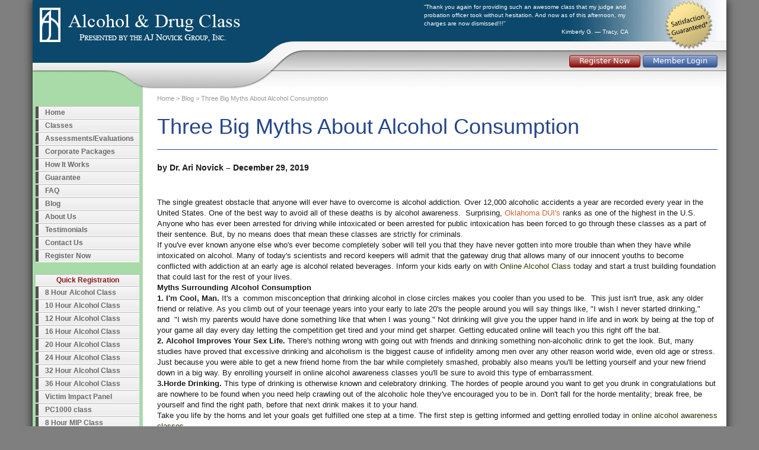

--- FILE ---
content_type: text/html; charset=utf-8
request_url: https://www.alcoholdrugclass.com/blog/post/three-big-myths-about-alcohol-consumption.aspx
body_size: 6350
content:

<!DOCTYPE html>
<html>
<head><meta charset="utf-8" /><meta name="viewport" content="width=device-width, initial-scale=1.0" /><title>
	Three Big Myths About Alcohol Consumption
</title><link rel="stylesheet" href="/dist/site.css?date=20250714" /><link href="/favicon.ico" rel="shortcut icon" type="image/x-icon" />
    <script src="https://cdnjs.cloudflare.com/ajax/libs/jquery/3.7.1/jquery.min.js" integrity="sha512-v2CJ7UaYy4JwqLDIrZUI/4hqeoQieOmAZNXBeQyjo21dadnwR+8ZaIJVT8EE2iyI61OV8e6M8PP2/4hpQINQ/g==" crossorigin="anonymous" referrerpolicy="no-referrer"></script>
    <script src="https://cdnjs.cloudflare.com/ajax/libs/twitter-bootstrap/3.4.1/js/bootstrap.min.js" integrity="sha512-oBTprMeNEKCnqfuqKd6sbvFzmFQtlXS3e0C/RGFV0hD6QzhHV+ODfaQbAlmY6/q0ubbwlAM/nCJjkrgA3waLzg==" crossorigin="anonymous" referrerpolicy="no-referrer"></script>
    <script src="/dist/site_js.js?date=20250714"></script>
    
    <meta property="og:type" content="article" />

<!-- Global site tag (gtag.js) - Google Analytics -->
<script async src="https://www.googletagmanager.com/gtag/js?id=G-X2FEVVV2LM"></script>
<script>
    window.dataLayer = window.dataLayer || [];
    function gtag() { dataLayer.push(arguments); }
    gtag('js', new Date());

    gtag('config', 'G-X2FEVVV2LM');
    gtag('config', 'AW-1066057753');
    
</script>
<link href="https://www.alcoholdrugclass.com/blog/post/three-big-myths-about-alcohol-consumption.aspx" rel="canonical" /><meta content="https://www.alcoholdrugclass.com/blog/post/three-big-myths-about-alcohol-consumption.aspx" property="og:url" /><meta content="Three Big Myths About Alcohol Consumption" property="og:title" /></head>
<body itemscope itemtype="http://schema.org/WebPage">
    <form method="post" action="./three-big-myths-about-alcohol-consumption.aspx?slug=three-big-myths-about-alcohol-consumption" id="ctl01">
<div class="aspNetHidden">
<input type="hidden" name="__VIEWSTATE" id="__VIEWSTATE" value="DwFVnhsKDcDwfS/cEORsoATiTh8Fwrsrbndsf1ruz0bTAjfK0fEzI2VMuyHN13ORwYLDHRjDkyyx0iOJVSNnqvMuM485R8D1kQRAi0VMGPM=" />
</div>

<div class="aspNetHidden">

	<input type="hidden" name="__VIEWSTATEGENERATOR" id="__VIEWSTATEGENERATOR" value="92A8ECDB" />
</div>
        
<div class="navbar navbar-blue visible-xs navbar-fixed-top">
    <div class="container">
        <div class="navbar-header">
            <button type="button" class="navbar-toggle" data-toggle="collapse" data-target=".navbar-collapse">
                <span class="icon-bar"></span>
                <span class="icon-bar"></span>
                <span class="icon-bar"></span>
            </button>
            <a class="navbar-brand" href="/">
                <img src="/images/logo-mobile.png" class="img-responsive" /></a>
        </div>
        <div class="navbar-collapse collapse">
            <ul class="nav navbar-nav ">
                <li>
                    <a href="/">Home</a>
                </li>
                <li>
                    <a href="/classes.aspx" class="dropdown-toggle" data-toggle="dropdown">Classes<span class="caret"></span></a>
                    <ul class="dropdown-menu" role="menu">
                        <li><a href="/Alcohol-Drug-Awareness-Class.aspx">Alcohol Awareness Classes</a></li>
                        <li><a href="/Drug-Awareness-Education-Classes-Online.aspx">Drug Education Classes</a></li>
                        <li><a href="/DUI-Classes.aspx">DUI &amp; DWI Classes</a></li>
                        <li><a href='/victim-impact-panel.aspx'>Victim Impact Panel</a></li>
                        <li><a href="/Teen-Adolescent-Drug-and-Alcohol-Class.aspx">Teen &amp; Adolescent Drug and Alcohol Education Classes</a></li>
                        <li><a href="/Minor-In-Possession-Class.aspx">Minor in Possession Classes</a></li>
                        <li><a href="/marijuana-education-class.aspx">Marijuana Education Classes</a></li>
                        <li><a href="/CorporatePackages.aspx">Corporate Packages</a></li>
                        <li><a href="/Nuclear.aspx">Nuclear Industry</a></li>
                        <li><a href="/spanish.aspx">Spanish Classes</a></li>
                        <li><a href="/incarcerated-classes.aspx">Incarcerated Classes</a></li>
                    </ul>
                </li>
                <li>
                    <a href="/Evaluation.aspx" class="dropdown-toggle" data-toggle="dropdown">Assessments/Evaluations<span class="caret"></span></a>
                    <ul class="dropdown-menu" role="menu">
                        <li><a href="/Evaluation.aspx">DUI, Drug and Alcohol Assessment</a></li>
                        <li><a href="/substance-abuse-evaluation.aspx">Substance Abuse Assessment</a></li>
                    </ul>
                </li>
                <li>
                    <a href="/How-Class-Works.aspx">How It Works</a>
                </li>
                <li>
                    <a href="/Guarantee.aspx">Guarantee</a>
                </li>
                <li>
                    <a href="/Frequently-Asked-Questions.aspx">FAQ</a>
                </li>
                <li>
                    <a href="/Hours-By-State.aspx">DUI Class Hours</a>
                </li>
                <li>
                    <a href="/blog">Blog</a>
                </li>
                <li>
                    <a href="/About-Online-Class.aspx">About Us</a>
                </li>
                <li>
                    <a href="/Testimonials.aspx">Testimonials</a>
                </li>
                <li>
                    <a href="/Contact-Us.aspx">Contact Us</a>
                </li>
            </ul>
        </div>
    </div>
</div>

        <div class="container body-content">
            <div class="row header-web hidden-xs">
                <div class="col-sm-12">
                    <div class="header-container">
                        <div class='login'>
                            <a id="hlRegisterWeb" class="btnsite short" href="/Registration/default.aspx">Register Now</a>
                            <a id="hlLoginWeb" class="btnsite short blue" rel="nofollow" href="/member/Login.aspx">Member Login</a>
                        </div>
                        <div class="quotes visible-lg visible-md">
                            <div class="quote-item">
                                <div class='text'>
                                    &#8220;Thank you again for providing such an awesome class that my judge and probation officer took without hesitation. And now as of this afternoon, my charges are now dismissed!!!&#8221;
                                </div>
                                <div class='sig'>
                                    Kimberly G. &mdash; Tracy, CA
                                </div>
                            </div>
                            <div class="quote-item">
                                <div class='text'>
                                    &#8220;This course has changed not only my viewpoint on drugs and alcohol but more importantly helped me to find a way to communicate with my parents! It has really been a life changer.&#8221;
                                </div>
                                <div class='sig'>
                                    Nicholas W. &mdash; Lynnwood, WA
                                </div>
                            </div>
                            <div class="quote-item">
                                <div class='text'>
                                    &#8220;I just completed my course and I would like to say that it was very informative and educational, was definitely well worth the time and money spent on it. I thank you once again for your support!&#8221;
                                </div>
                                <div class='sig'>
                                    Charles A. &mdash; Galveston, TX
                                </div>
                            </div>
                        </div>
                    </div>

                </div>
            </div>
            <div class="row header-mobile visible-xs">
                <div class="col-xs-6">
                    <div>
                        <a id="hlRegisterMobile" href="/Registration/default.aspx"><img src="/images/HeadBut-Register-Big.png" alt="Register Now" /></a>
                    </div>
                    <div class="bottombutton">
                        <a id="hlLoginMobile" rel="nofollow" href="/member/Login.aspx"><img src="/images/HeadBut-Login-Big.png" alt="Member Login" /></a>
                    </div>
                </div>
                <div class="col-xs-5 col-xs-offset-1">
                    <img src="/images/mobile-friendly2.png" alt="Mobile Friendly" />
                </div>
            </div>
            <div class="row">
                <div class="col-sm-3 col-md-3 col-lg-2 hidden-xs">
                    
<div class="menu-container">
    <ul class="sf-menu sf-vertical">
        <li>
            <a href="/">Home</a>
        </li>
        <li>
            <a href="/classes.aspx">Classes</a>
            <ul>
                <li><a href="/Alcohol-Drug-Awareness-Class.aspx">Alcohol Awareness Classes</a>
                    <ul>
                        <li><a href='/8-Hour-Level-1-Drug-Alcohol-Awareness-Classes.aspx'>8 Hour Level
                        1 Alcohol Awareness Class</a></li>
                        <li><a href='/10-Hour-Level-1-Drug-Alcohol-Awareness-Classes.aspx'>10 Hour 
                        Level 1 Alcohol Awareness Class</a></li>
                        <li><a href='/12-Hour-Level-2-Drug-Alcohol-Awareness-Classes.aspx'>12 Hour 
                        Level 2 Alcohol Awareness Class</a></li>
                        <li><a href='/16-Hour-Level-2-Drug-Alcohol-Awareness-Classes.aspx'>16 Hour 
                        Level 2 Alcohol Awareness Class</a></li>
                        <li><a href='/20-Hour-Level-2-Drug-Alcohol-Awareness-Classes.aspx'>20 Hour 
                        Level 2 Alcohol Awareness Class</a></li>
                        <li><a href='/24-Hour-Level-3-Drug-Alcohol-Awareness-Classes.aspx'>24 Hour 
                        Level 3 Alcohol Awareness Class</a></li>
                        <li><a href='/32-Hour-Drug-Alcohol-Awareness-Class.aspx'>32 Hour 
                        Alcohol Awareness Class</a></li>
                        <li><a href='/36-Hour-Drug-Alcohol-Awareness-Class.aspx'>36 Hour 
                        Alcohol Awareness Class</a></li>
                    </ul>
                </li>
                <li><a href="/Drug-Awareness-Education-Classes-Online.aspx">Drug Education Classes</a><ul>
                    <li><a href='/8-Hour-Drug-Class.aspx'>8 Hour Level 1 Drug Awareness Class</a></li>
                    <li><a href='/12-Hour-Drug-Class.aspx'>12 Hour Level 2 Drug Awareness Class</a></li>
                    <li><a href="/15-Hour-Drug-Education-Classes.aspx">15 Hour Drug Awareness Classes</a></li>
                    <li><a href='/16-Hour-Drug-Class.aspx'>16 Hour Level 2 Drug Awareness Class</a></li>
                    <li><a href='/24-Hour-Drug-Class.aspx'>24 Hour Level 3 Drug Awareness Class</a></li>
                    <li><a href='/32-Hour-Drug-Alcohol-Awareness-Class.aspx'>32 Hour Drug Awareness Class</a></li>
                    <li><a href="/marijuana-education-class.aspx">Marijuana Education Classes</a></li>
                    <li><a href="/PC1000.aspx">PC1000 Deferred Entry of Judgment Program</a></li>
                </ul>
                </li>
                <li><a href="/DUI-Classes.aspx">DUI &amp; DWI Classes</a><ul>
                    <li><a href="/dui-class-descriptions.aspx">8, 10, 12, 16, 24, 36 Hour DUI Classes</a></li>
                    <li><a href="/SB1176-Wet-Reckless.aspx">12 Hour Online SB1176 Wet Reckless Class</a></li>
                    <li><a href="/Registration/default.aspx?ppid=354" rel='nofollow'>AB341 Program</a></li>
                    <li><a href="/AB-541-Alcohol-Education-Class.aspx">32 Hour Online AB541 Class</a></li>
                    <li><a href="/AB-762-DUI-Class.aspx">45 Hour AB 762 Class</a></li>
                    <li><a href="/Registration/default.aspx?ppid=355" rel='nofollow'>60 Hour AB1353 Class</a></li>
                    <li><a href="/Registration/default.aspx?ppid=347" rel='nofollow'>78 Hour SB38 Class</a></li>
                    <li><a href="/Hours-By-State.aspx">DUI Class Hours</a></li>
                </ul>
                </li>
                <li><a href='/victim-impact-panel.aspx'>Victim Impact Panel</a></li>
                <li><a href="/Teen-Adolescent-Drug-and-Alcohol-Class.aspx">Teen &amp; Adolescent Drug and Alcohol Education Classes</a></li>
                <li><a href="/Minor-In-Possession-Class.aspx">Minor in Possession Classes</a>
                    <ul>

                        <li><a href='/8-Hour-Level-1-Minor-In-Possession-Class.aspx'>8 Hour Level 1
                    Minor in Possession Class</a></li>
                        <li><a href='/12-Hour-Level-2-Minor-In-Possession-Class.aspx'>12 Hour Level
                    2 Minor in Possession Class</a></li>
                        <li><a href='/16-Hour-Level-2-Minor-In-Possession-Class.aspx'>16 Hour Level
                    2 Minor in Possession Class</a></li>
                        <li><a href='/20-Hour-Level-2-Minor-In-Possession-Class.aspx'>20 Hour Level
                    2 Minor in Possession Class</a></li>
                        <li><a href='/24-Hour-Level-3-Minor-In-Possession-Class.aspx'>24 Hour Level
                    3 Minor in Possession Class</a></li>
                    </ul>
                </li>


                <li><a href="/Corporate.aspx">Workplace Safety</a>
                    <ul>
                        <li><a href='/nuclear.aspx'>Nuclear Industry Classes</a></li>
                    </ul>
                </li>
                <li><a href="/spanish.aspx">Spanish Classes</a>
                    <ul>
                        <li><a href='/Registration/default.aspx?ppid=323' rel="nofollow">8 Hour Spanish Alcohol/Drug Class</a></li>
                        <li><a href='/Registration/default.aspx?ppid=324' rel="nofollow">12 Hour Spanish Alcohol/Drug Class</a></li>
                        <li><a href='/Registration/default.aspx?ppid=325' rel="nofollow">16 Hour Spanish Alcohol/Drug Class</a></li>
                        <li><a href='/Registration/default.aspx?ppid=326' rel="nofollow">24 Hour Spanish Alcohol/Drug Class</a></li>
                    </ul>
                </li>
                <li><a href="/incarcerated-classes.aspx">Incarcerated Classes</a>
                </li>
            </ul>
        </li>
        <li>
            <a href="/Evaluation.aspx">Assessments/Evaluations</a>
            <ul>
                <li><a href='/Evaluation.aspx'>DUI, Drug and Alcohol Assessment</a></li>
                <li><a href='/substance-abuse-evaluation.aspx'>Substance Abuse Assessment</a></li>
            </ul>
        </li>
        <li><a href="/CorporatePackages.aspx">Corporate Packages</a></li>
        <li>
            <a href="/How-Class-Works.aspx">How It Works</a>
        </li>
        <li>
            <a href="/Guarantee.aspx">Guarantee</a>
        </li>
        <li>
            <a href="/Frequently-Asked-Questions.aspx">FAQ</a>
        </li>
        <li>
            <a href="/blog">Blog</a>
        </li>
        <li>
            <a href="/About-Online-Class.aspx">About Us</a>
        </li>
        <li>
            <a href="/Testimonials.aspx">Testimonials</a>
        </li>

        <li>
            <a href="/Contact-Us.aspx">Contact Us</a>
        </li>
        <li class="red">
            <a href="/Registration/default.aspx">Register Now</a>
        </li>
    </ul>
    <div class="clearfix"></div>
</div>

                    
<div class="menu-container" id="leftproductmenu">
    <ul class="sf-menu sf-vertical">
        <li class="title">Quick Registration</li>
        <li><a href='/Registration/default.aspx?ppid=48' rel="nofollow">8 Hour Alcohol Class</a></li><li><a href='/Registration/default.aspx?ppid=183' rel="nofollow">10 Hour Alcohol Class</a></li><li><a href='/Registration/default.aspx?ppid=346' rel="nofollow">12 Hour Alcohol Class</a></li><li><a href='/Registration/default.aspx?ppid=49' rel="nofollow">16 Hour Alcohol Class</a></li><li><a href='/Registration/default.aspx?ppid=171' rel="nofollow">20 Hour Alcohol Class</a></li><li><a href='/Registration/default.aspx?ppid=71' rel="nofollow">24 Hour Alcohol Class</a></li><li><a href='/Registration/default.aspx?ppid=329' rel="nofollow">32 Hour Alcohol Class</a></li><li><a href='/Registration/default.aspx?ppid=292' rel="nofollow">36 Hour Alcohol Class</a></li><li><a href='/Registration/default.aspx?ppid=408' rel="nofollow">Victim Impact Panel</a></li><li><a href='/Registration/default.aspx?ppid=301' rel="nofollow">PC1000 class</a></li><li><a href='/Registration/default.aspx?ppid=50' rel="nofollow">8 Hour MIP Class</a></li><li><a href='/Registration/default.aspx?ppid=97' rel="nofollow">12 Hour MIP Class</a></li><li><a href='/Registration/default.aspx?ppid=51' rel="nofollow">16 Hour MIP Class</a></li><li><a href='/Registration/default.aspx?ppid=72' rel="nofollow">24 Hour MIP Class</a></li>
        <li><a href="/Registration/spanish.aspx">Spanish Class</a></li>
    </ul>
    <div class="clearfix"></div>
</div>

                    <div id="left-contact-outside">
                        <div id="left-contact">
                            <strong>AJ Novick Group, Inc.</strong><br />
                            Aptos, CA 95003<br />
                            tel (949) 715-2694<br />
                            <a href="/Contact-Us.aspx" rel="nofollow">Contact Us</a>
                        </div>
                    </div>
                    <div id="left-bbb">
                        
<a href="https://www.bbb.org/us/ca/laguna-beach/profile/educational-consultant/aj-novick-group-1126-100058784" target="_blank" rel="nofollow"><img src="https://seal-sandiego.bbb.org/seals/blue-seal-96-50-bbb-100058784.png" style="border: 0;" alt="AJ Novick Group BBB Business Review" /></a>

                    </div>
                    <div class="left-img" style='margin-top: 8px;'>
                        <img src="/images/caade-seal.png" alt='CADA' style='max-width: 100%; height: auto;' />
                    </div>
                    <div class="left-img" style='margin-top: 8px;'>
                        <img src="/images/NAADAC-member-left.png" alt='NAADAC - Organizational Member' style='max-width: 100%; height: auto;' />
                    </div>
                    

                </div>
                <div class="col-sm-9 col-md-9 col-lg-10">
                    
    <div id="breadcrumbs" itemscope itemtype="https://schema.org/BreadcrumbList">
        <span itemscope="" itemtype="https://schema.org/ListItem" itemprop="itemListElement" id="MainContent_BreadCrumbItem1"><a itemprop="item" href="/"><span itemprop="name">Home</span><meta itemprop="position" content="1" /></a></span>
        &gt;
    <span itemscope="" itemtype="https://schema.org/ListItem" itemprop="itemListElement" id="MainContent_BreadCrumbItem2"><a itemprop="item" href="/blog/"><span itemprop="name">Blog</span><meta itemprop="position" content="2" /></a></span>
        &gt;
    <span itemscope="" itemtype="https://schema.org/ListItem" itemprop="itemListElement" id="MainContent_BreadCrumbPost"><a itemprop="item" href="/blog/post/three-big-myths-about-alcohol-consumption.aspx"><span itemprop="name">Three Big Myths About Alcohol Consumption</span><meta itemprop="position" content="3" /></a></span>
    </div>
    <article>
        <div class="page-header">
            <h1>
                Three Big Myths About Alcohol Consumption</h1>
        </div>
        <p class="blog-byline">
            by
        <span id="MainContent_lblAuthor">Dr. Ari Novick</span>
            &ndash;
        <span id="MainContent_lblDate">December 29, 2019</span>
        </p>
        <div class="blog-content">
            <p>&nbsp;</p>
<div class="MsoNormal" style="font-family: 'Trebuchet MS', Verdana, Arial, sans-serif; font-size: 13px; line-height: 18px; text-align: left;"><span style="font-family: Helvetica;">The single greatest obstacle that anyone will ever have to overcome is alcohol addiction. Over 12,000 alcoholic accidents a year are recorded every year in the United States. One of the best way to avoid all of these deaths is by alcohol awareness.&nbsp; Surprising,&nbsp;<a style="color: #cc6633;" href="https://www.alcoholdrugclass.com/Oklahoma-Drug-Alcohol-Classes.aspx">Oklahoma DUI's</a>&nbsp;ranks as one of the highest in the U.S.</span></div>
<div class="MsoNormal" style="font-family: 'Trebuchet MS', Verdana, Arial, sans-serif; font-size: 13px; line-height: 18px; text-align: left;"><span style="font-family: Helvetica;">Anyone who has ever been arrested for driving while intoxicated or been arrested for public intoxication has been forced to go through these classes as a part of their sentence. But, by no means does that mean these classes are strictly for criminals.</span></div>
<div class="MsoNormal" style="font-family: 'Trebuchet MS', Verdana, Arial, sans-serif; font-size: 13px; line-height: 18px; text-align: left;"><span style="font-family: Helvetica;">If you've ever known anyone else who's ever become completely sober will tell you that they have never gotten into more trouble than when they have while intoxicated on alcohol. Many of today's scientists and record keepers will admit that the gateway drug that allows many of our innocent youths to become conflicted with addiction at an early age is alcohol related beverages. Inform your kids early on wit<span style="color: #333300;">h&nbsp;Online Alcohol Class&nbsp;to</span>day and start a trust building foundation that could last for the rest of your lives.</span></div>
<div class="MsoNormal" style="font-family: 'Trebuchet MS', Verdana, Arial, sans-serif; font-size: 13px; line-height: 18px; text-align: left;"><strong>Myths Surrounding Alcohol Consumption</strong></div>
<div class="MsoNormal" style="font-family: 'Trebuchet MS', Verdana, Arial, sans-serif; font-size: 13px; line-height: 18px; text-align: left;"><strong>1. I'm Cool, Man.</strong><span style="font-family: Helvetica;">&nbsp;It's a&nbsp;&nbsp;common misconception that drinking alcohol in close circles makes you cooler than you used to be.&nbsp;&nbsp;This just isn't true, ask any older friend or relative. As you climb out of your teenage years into your early to late 20's the people around you will say things like, "I wish I never started drinking," and&nbsp;&nbsp;"I wish my parents would have done something like that when I was young." Not drinking will give you the upper hand in life and in work by being at the top of your game all day every day letting the competition get tired and your mind get sharper. Getting educated online will teach you this right off the bat.</span></div>
<div class="MsoNormal" style="font-family: 'Trebuchet MS', Verdana, Arial, sans-serif; font-size: 13px; line-height: 18px; text-align: left;"><strong>2. Alcohol Improves Your Sex Life.&nbsp;</strong><span style="font-family: Helvetica;">There's nothing wrong with going out with friends and drinking something non-alcoholic drink to get the look. But, many studies have proved that excessive drinking and alcoholism is the biggest cause of infidelity among men over any other reason world wide, even old age or stress. Just because you were able to get a new friend home from the bar while completely smashed, probably also means you'll be letting yourself and your new friend down in a big way. By enrolling yourself in online alcohol awareness classes you'll be sure to avoid this type of embarrassment.</span></div>
<div class="MsoNormal" style="font-family: 'Trebuchet MS', Verdana, Arial, sans-serif; font-size: 13px; line-height: 18px; text-align: left;"><strong>3.Horde Drinking.</strong><span style="font-family: Helvetica;">&nbsp;This type of drinking is otherwise known and celebratory drinking. The hordes of people around you want to get you drunk in congratulations but are nowhere to be found when you need help crawling out of the alcoholic hole they've encouraged you to be in. Don't fall for the horde mentality; break free, be yourself and find the right path, before that next drink makes it to your hand.</span></div>
<div class="MsoNormal" style="font-family: 'Trebuchet MS', Verdana, Arial, sans-serif; font-size: 13px; line-height: 18px; text-align: left;"><span style="font-family: Helvetica;">Take you life by the horns and let your goals get fulfilled one step at a time. The first step is getting informed and getting enrolled today in<span style="color: #333300;">&nbsp;online alcohol awareness classes.</span></span></div>
<p>&nbsp;</p>
        </div>
    </article>
    <script type="application/ld+json">
        {"@context":"https://schema.org","@type":"BlogPosting","headline":"Three Big Myths About Alcohol Consumption","keywords":"711a1f3a-473f-4ee5-9025-2f465f02d36a","url":"https://www.alcoholdrugclass.com/blog/post/three-big-myths-about-alcohol-consumption.aspx","datePublished":"2019-12-29","dateCreated":"2019-12-29","dateModified":"2019-12-29","description":"Three Big Myths About Alcohol Consumption","articleBody":"<p>&nbsp;</p>\n<div class=\"MsoNormal\" style=\"font-family: 'Trebuchet MS', Verdana, Arial, sans-serif; font-size: 13px; line-height: 18px; text-align: left;\"><span style=\"font-family: Helvetica;\">The single greatest obstacle that anyone will ever have to overcome is alcohol addiction. Over 12,000 alcoholic accidents a year are recorded every year in the United States. One of the best way to avoid all of these deaths is by alcohol awareness.&nbsp; Surprising,&nbsp;<a style=\"color: #cc6633;\" href=\"https://www.alcoholdrugclass.com/Oklahoma-Drug-Alcohol-Classes.aspx\">Oklahoma DUI's</a>&nbsp;ranks as one of the highest in the U.S.</span></div>\n<div class=\"MsoNormal\" style=\"font-family: 'Trebuchet MS', Verdana, Arial, sans-serif; font-size: 13px; line-height: 18px; text-align: left;\"><span style=\"font-family: Helvetica;\">Anyone who has ever been arrested for driving while intoxicated or been arrested for public intoxication has been forced to go through these classes as a part of their sentence. But, by no means does that mean these classes are strictly for criminals.</span></div>\n<div class=\"MsoNormal\" style=\"font-family: 'Trebuchet MS', Verdana, Arial, sans-serif; font-size: 13px; line-height: 18px; text-align: left;\"><span style=\"font-family: Helvetica;\">If you've ever known anyone else who's ever become completely sober will tell you that they have never gotten into more trouble than when they have while intoxicated on alcohol. Many of today's scientists and record keepers will admit that the gateway drug that allows many of our innocent youths to become conflicted with addiction at an early age is alcohol related beverages. Inform your kids early on wit<span style=\"color: #333300;\">h&nbsp;Online Alcohol Class&nbsp;to</span>day and start a trust building foundation that could last for the rest of your lives.</span></div>\n<div class=\"MsoNormal\" style=\"font-family: 'Trebuchet MS', Verdana, Arial, sans-serif; font-size: 13px; line-height: 18px; text-align: left;\"><strong>Myths Surrounding Alcohol Consumption</strong></div>\n<div class=\"MsoNormal\" style=\"font-family: 'Trebuchet MS', Verdana, Arial, sans-serif; font-size: 13px; line-height: 18px; text-align: left;\"><strong>1. I'm Cool, Man.</strong><span style=\"font-family: Helvetica;\">&nbsp;It's a&nbsp;&nbsp;common misconception that drinking alcohol in close circles makes you cooler than you used to be.&nbsp;&nbsp;This just isn't true, ask any older friend or relative. As you climb out of your teenage years into your early to late 20's the people around you will say things like, \"I wish I never started drinking,\" and&nbsp;&nbsp;\"I wish my parents would have done something like that when I was young.\" Not drinking will give you the upper hand in life and in work by being at the top of your game all day every day letting the competition get tired and your mind get sharper. Getting educated online will teach you this right off the bat.</span></div>\n<div class=\"MsoNormal\" style=\"font-family: 'Trebuchet MS', Verdana, Arial, sans-serif; font-size: 13px; line-height: 18px; text-align: left;\"><strong>2. Alcohol Improves Your Sex Life.&nbsp;</strong><span style=\"font-family: Helvetica;\">There's nothing wrong with going out with friends and drinking something non-alcoholic drink to get the look. But, many studies have proved that excessive drinking and alcoholism is the biggest cause of infidelity among men over any other reason world wide, even old age or stress. Just because you were able to get a new friend home from the bar while completely smashed, probably also means you'll be letting yourself and your new friend down in a big way. By enrolling yourself in online alcohol awareness classes you'll be sure to avoid this type of embarrassment.</span></div>\n<div class=\"MsoNormal\" style=\"font-family: 'Trebuchet MS', Verdana, Arial, sans-serif; font-size: 13px; line-height: 18px; text-align: left;\"><strong>3.Horde Drinking.</strong><span style=\"font-family: Helvetica;\">&nbsp;This type of drinking is otherwise known and celebratory drinking. The hordes of people around you want to get you drunk in congratulations but are nowhere to be found when you need help crawling out of the alcoholic hole they've encouraged you to be in. Don't fall for the horde mentality; break free, be yourself and find the right path, before that next drink makes it to your hand.</span></div>\n<div class=\"MsoNormal\" style=\"font-family: 'Trebuchet MS', Verdana, Arial, sans-serif; font-size: 13px; line-height: 18px; text-align: left;\"><span style=\"font-family: Helvetica;\">Take you life by the horns and let your goals get fulfilled one step at a time. The first step is getting informed and getting enrolled today in<span style=\"color: #333300;\">&nbsp;online alcohol awareness classes.</span></span></div>\n<p>&nbsp;</p>","author":{"@type":"Person","name":"arinovick"}}
    </script>

                </div>
            </div>
            <div class="row footer-web">
                <div class="col-sm-12">
                    <footer>
                        &copy; 2005-2026 AJ Novick Group, Inc. |
                    <a id="hlPrivacyPolicy" href="../../Privacy-Policy.aspx" style="font-weight:normal;">Privacy Policy</a>
                        |
                    <a id="hlSiteMap" href="../../SiteMap.aspx" style="font-weight:normal;">Site Map</a>
                        |
                    <a id="hlTermsOfUse" href="../../Terms-of-Use.aspx" style="font-weight:normal;">Terms of Use</a>
                    </footer>
                </div>
            </div>
        </div>
    </form>
<script defer src="https://static.cloudflareinsights.com/beacon.min.js/vcd15cbe7772f49c399c6a5babf22c1241717689176015" integrity="sha512-ZpsOmlRQV6y907TI0dKBHq9Md29nnaEIPlkf84rnaERnq6zvWvPUqr2ft8M1aS28oN72PdrCzSjY4U6VaAw1EQ==" data-cf-beacon='{"version":"2024.11.0","token":"2c03d066a936412b8b4d818df0a3f4fa","r":1,"server_timing":{"name":{"cfCacheStatus":true,"cfEdge":true,"cfExtPri":true,"cfL4":true,"cfOrigin":true,"cfSpeedBrain":true},"location_startswith":null}}' crossorigin="anonymous"></script>
</body>
</html>
